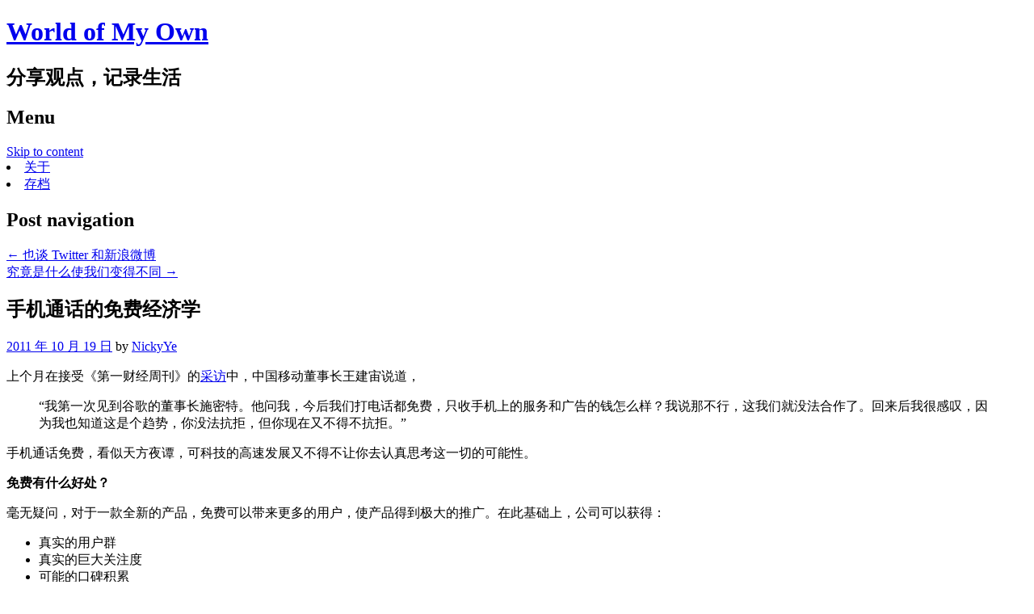

--- FILE ---
content_type: text/html; charset=UTF-8
request_url: https://niye.name/archives/1155
body_size: 16626
content:
<!DOCTYPE html>
<html lang="zh-CN">
<head>
<meta charset="UTF-8" />
<meta name="viewport" content="width=device-width" />
<title>手机通话的免费经济学 &#8211; World of My Own</title>
<link rel="profile" href="http://gmpg.org/xfn/11" />
<link rel="pingback" href="https://niye.name/xmlrpc.php" />
<!--[if lt IE 9]>
<script src="https://niye.name/wp-content/themes/WP_Mog-master/js/html5.js" type="text/javascript"></script>
<![endif]-->
<link rel="shortcut icon" href="https://niye.name/wp-content/themes/WP_Mog-master/favicon.ico" />
<meta name='robots' content='max-image-preview:large' />
<link rel='dns-prefetch' href='//fonts.googleapis.com' />
<link rel='dns-prefetch' href='//s.w.org' />
<link rel="alternate" type="application/rss+xml" title="World of My Own &raquo; Feed" href="https://niye.name/feed" />
<link rel="alternate" type="application/rss+xml" title="World of My Own &raquo; 评论Feed" href="https://niye.name/comments/feed" />
<link rel="alternate" type="application/rss+xml" title="World of My Own &raquo; 手机通话的免费经济学评论Feed" href="https://niye.name/archives/1155/feed" />
<script type="text/javascript">
window._wpemojiSettings = {"baseUrl":"https:\/\/s.w.org\/images\/core\/emoji\/14.0.0\/72x72\/","ext":".png","svgUrl":"https:\/\/s.w.org\/images\/core\/emoji\/14.0.0\/svg\/","svgExt":".svg","source":{"concatemoji":"https:\/\/niye.name\/wp-includes\/js\/wp-emoji-release.min.js?ver=6.0.11"}};
/*! This file is auto-generated */
!function(e,a,t){var n,r,o,i=a.createElement("canvas"),p=i.getContext&&i.getContext("2d");function s(e,t){var a=String.fromCharCode,e=(p.clearRect(0,0,i.width,i.height),p.fillText(a.apply(this,e),0,0),i.toDataURL());return p.clearRect(0,0,i.width,i.height),p.fillText(a.apply(this,t),0,0),e===i.toDataURL()}function c(e){var t=a.createElement("script");t.src=e,t.defer=t.type="text/javascript",a.getElementsByTagName("head")[0].appendChild(t)}for(o=Array("flag","emoji"),t.supports={everything:!0,everythingExceptFlag:!0},r=0;r<o.length;r++)t.supports[o[r]]=function(e){if(!p||!p.fillText)return!1;switch(p.textBaseline="top",p.font="600 32px Arial",e){case"flag":return s([127987,65039,8205,9895,65039],[127987,65039,8203,9895,65039])?!1:!s([55356,56826,55356,56819],[55356,56826,8203,55356,56819])&&!s([55356,57332,56128,56423,56128,56418,56128,56421,56128,56430,56128,56423,56128,56447],[55356,57332,8203,56128,56423,8203,56128,56418,8203,56128,56421,8203,56128,56430,8203,56128,56423,8203,56128,56447]);case"emoji":return!s([129777,127995,8205,129778,127999],[129777,127995,8203,129778,127999])}return!1}(o[r]),t.supports.everything=t.supports.everything&&t.supports[o[r]],"flag"!==o[r]&&(t.supports.everythingExceptFlag=t.supports.everythingExceptFlag&&t.supports[o[r]]);t.supports.everythingExceptFlag=t.supports.everythingExceptFlag&&!t.supports.flag,t.DOMReady=!1,t.readyCallback=function(){t.DOMReady=!0},t.supports.everything||(n=function(){t.readyCallback()},a.addEventListener?(a.addEventListener("DOMContentLoaded",n,!1),e.addEventListener("load",n,!1)):(e.attachEvent("onload",n),a.attachEvent("onreadystatechange",function(){"complete"===a.readyState&&t.readyCallback()})),(e=t.source||{}).concatemoji?c(e.concatemoji):e.wpemoji&&e.twemoji&&(c(e.twemoji),c(e.wpemoji)))}(window,document,window._wpemojiSettings);
</script>
<style type="text/css">
img.wp-smiley,
img.emoji {
	display: inline !important;
	border: none !important;
	box-shadow: none !important;
	height: 1em !important;
	width: 1em !important;
	margin: 0 0.07em !important;
	vertical-align: -0.1em !important;
	background: none !important;
	padding: 0 !important;
}
</style>
	<link rel='stylesheet' id='wp-block-library-css'  href='https://niye.name/wp-includes/css/dist/block-library/style.min.css?ver=6.0.11' type='text/css' media='all' />
<style id='global-styles-inline-css' type='text/css'>
body{--wp--preset--color--black: #000000;--wp--preset--color--cyan-bluish-gray: #abb8c3;--wp--preset--color--white: #ffffff;--wp--preset--color--pale-pink: #f78da7;--wp--preset--color--vivid-red: #cf2e2e;--wp--preset--color--luminous-vivid-orange: #ff6900;--wp--preset--color--luminous-vivid-amber: #fcb900;--wp--preset--color--light-green-cyan: #7bdcb5;--wp--preset--color--vivid-green-cyan: #00d084;--wp--preset--color--pale-cyan-blue: #8ed1fc;--wp--preset--color--vivid-cyan-blue: #0693e3;--wp--preset--color--vivid-purple: #9b51e0;--wp--preset--gradient--vivid-cyan-blue-to-vivid-purple: linear-gradient(135deg,rgba(6,147,227,1) 0%,rgb(155,81,224) 100%);--wp--preset--gradient--light-green-cyan-to-vivid-green-cyan: linear-gradient(135deg,rgb(122,220,180) 0%,rgb(0,208,130) 100%);--wp--preset--gradient--luminous-vivid-amber-to-luminous-vivid-orange: linear-gradient(135deg,rgba(252,185,0,1) 0%,rgba(255,105,0,1) 100%);--wp--preset--gradient--luminous-vivid-orange-to-vivid-red: linear-gradient(135deg,rgba(255,105,0,1) 0%,rgb(207,46,46) 100%);--wp--preset--gradient--very-light-gray-to-cyan-bluish-gray: linear-gradient(135deg,rgb(238,238,238) 0%,rgb(169,184,195) 100%);--wp--preset--gradient--cool-to-warm-spectrum: linear-gradient(135deg,rgb(74,234,220) 0%,rgb(151,120,209) 20%,rgb(207,42,186) 40%,rgb(238,44,130) 60%,rgb(251,105,98) 80%,rgb(254,248,76) 100%);--wp--preset--gradient--blush-light-purple: linear-gradient(135deg,rgb(255,206,236) 0%,rgb(152,150,240) 100%);--wp--preset--gradient--blush-bordeaux: linear-gradient(135deg,rgb(254,205,165) 0%,rgb(254,45,45) 50%,rgb(107,0,62) 100%);--wp--preset--gradient--luminous-dusk: linear-gradient(135deg,rgb(255,203,112) 0%,rgb(199,81,192) 50%,rgb(65,88,208) 100%);--wp--preset--gradient--pale-ocean: linear-gradient(135deg,rgb(255,245,203) 0%,rgb(182,227,212) 50%,rgb(51,167,181) 100%);--wp--preset--gradient--electric-grass: linear-gradient(135deg,rgb(202,248,128) 0%,rgb(113,206,126) 100%);--wp--preset--gradient--midnight: linear-gradient(135deg,rgb(2,3,129) 0%,rgb(40,116,252) 100%);--wp--preset--duotone--dark-grayscale: url('#wp-duotone-dark-grayscale');--wp--preset--duotone--grayscale: url('#wp-duotone-grayscale');--wp--preset--duotone--purple-yellow: url('#wp-duotone-purple-yellow');--wp--preset--duotone--blue-red: url('#wp-duotone-blue-red');--wp--preset--duotone--midnight: url('#wp-duotone-midnight');--wp--preset--duotone--magenta-yellow: url('#wp-duotone-magenta-yellow');--wp--preset--duotone--purple-green: url('#wp-duotone-purple-green');--wp--preset--duotone--blue-orange: url('#wp-duotone-blue-orange');--wp--preset--font-size--small: 13px;--wp--preset--font-size--medium: 20px;--wp--preset--font-size--large: 36px;--wp--preset--font-size--x-large: 42px;}.has-black-color{color: var(--wp--preset--color--black) !important;}.has-cyan-bluish-gray-color{color: var(--wp--preset--color--cyan-bluish-gray) !important;}.has-white-color{color: var(--wp--preset--color--white) !important;}.has-pale-pink-color{color: var(--wp--preset--color--pale-pink) !important;}.has-vivid-red-color{color: var(--wp--preset--color--vivid-red) !important;}.has-luminous-vivid-orange-color{color: var(--wp--preset--color--luminous-vivid-orange) !important;}.has-luminous-vivid-amber-color{color: var(--wp--preset--color--luminous-vivid-amber) !important;}.has-light-green-cyan-color{color: var(--wp--preset--color--light-green-cyan) !important;}.has-vivid-green-cyan-color{color: var(--wp--preset--color--vivid-green-cyan) !important;}.has-pale-cyan-blue-color{color: var(--wp--preset--color--pale-cyan-blue) !important;}.has-vivid-cyan-blue-color{color: var(--wp--preset--color--vivid-cyan-blue) !important;}.has-vivid-purple-color{color: var(--wp--preset--color--vivid-purple) !important;}.has-black-background-color{background-color: var(--wp--preset--color--black) !important;}.has-cyan-bluish-gray-background-color{background-color: var(--wp--preset--color--cyan-bluish-gray) !important;}.has-white-background-color{background-color: var(--wp--preset--color--white) !important;}.has-pale-pink-background-color{background-color: var(--wp--preset--color--pale-pink) !important;}.has-vivid-red-background-color{background-color: var(--wp--preset--color--vivid-red) !important;}.has-luminous-vivid-orange-background-color{background-color: var(--wp--preset--color--luminous-vivid-orange) !important;}.has-luminous-vivid-amber-background-color{background-color: var(--wp--preset--color--luminous-vivid-amber) !important;}.has-light-green-cyan-background-color{background-color: var(--wp--preset--color--light-green-cyan) !important;}.has-vivid-green-cyan-background-color{background-color: var(--wp--preset--color--vivid-green-cyan) !important;}.has-pale-cyan-blue-background-color{background-color: var(--wp--preset--color--pale-cyan-blue) !important;}.has-vivid-cyan-blue-background-color{background-color: var(--wp--preset--color--vivid-cyan-blue) !important;}.has-vivid-purple-background-color{background-color: var(--wp--preset--color--vivid-purple) !important;}.has-black-border-color{border-color: var(--wp--preset--color--black) !important;}.has-cyan-bluish-gray-border-color{border-color: var(--wp--preset--color--cyan-bluish-gray) !important;}.has-white-border-color{border-color: var(--wp--preset--color--white) !important;}.has-pale-pink-border-color{border-color: var(--wp--preset--color--pale-pink) !important;}.has-vivid-red-border-color{border-color: var(--wp--preset--color--vivid-red) !important;}.has-luminous-vivid-orange-border-color{border-color: var(--wp--preset--color--luminous-vivid-orange) !important;}.has-luminous-vivid-amber-border-color{border-color: var(--wp--preset--color--luminous-vivid-amber) !important;}.has-light-green-cyan-border-color{border-color: var(--wp--preset--color--light-green-cyan) !important;}.has-vivid-green-cyan-border-color{border-color: var(--wp--preset--color--vivid-green-cyan) !important;}.has-pale-cyan-blue-border-color{border-color: var(--wp--preset--color--pale-cyan-blue) !important;}.has-vivid-cyan-blue-border-color{border-color: var(--wp--preset--color--vivid-cyan-blue) !important;}.has-vivid-purple-border-color{border-color: var(--wp--preset--color--vivid-purple) !important;}.has-vivid-cyan-blue-to-vivid-purple-gradient-background{background: var(--wp--preset--gradient--vivid-cyan-blue-to-vivid-purple) !important;}.has-light-green-cyan-to-vivid-green-cyan-gradient-background{background: var(--wp--preset--gradient--light-green-cyan-to-vivid-green-cyan) !important;}.has-luminous-vivid-amber-to-luminous-vivid-orange-gradient-background{background: var(--wp--preset--gradient--luminous-vivid-amber-to-luminous-vivid-orange) !important;}.has-luminous-vivid-orange-to-vivid-red-gradient-background{background: var(--wp--preset--gradient--luminous-vivid-orange-to-vivid-red) !important;}.has-very-light-gray-to-cyan-bluish-gray-gradient-background{background: var(--wp--preset--gradient--very-light-gray-to-cyan-bluish-gray) !important;}.has-cool-to-warm-spectrum-gradient-background{background: var(--wp--preset--gradient--cool-to-warm-spectrum) !important;}.has-blush-light-purple-gradient-background{background: var(--wp--preset--gradient--blush-light-purple) !important;}.has-blush-bordeaux-gradient-background{background: var(--wp--preset--gradient--blush-bordeaux) !important;}.has-luminous-dusk-gradient-background{background: var(--wp--preset--gradient--luminous-dusk) !important;}.has-pale-ocean-gradient-background{background: var(--wp--preset--gradient--pale-ocean) !important;}.has-electric-grass-gradient-background{background: var(--wp--preset--gradient--electric-grass) !important;}.has-midnight-gradient-background{background: var(--wp--preset--gradient--midnight) !important;}.has-small-font-size{font-size: var(--wp--preset--font-size--small) !important;}.has-medium-font-size{font-size: var(--wp--preset--font-size--medium) !important;}.has-large-font-size{font-size: var(--wp--preset--font-size--large) !important;}.has-x-large-font-size{font-size: var(--wp--preset--font-size--x-large) !important;}
</style>
<link rel='stylesheet' id='wp-pagenavi-css'  href='https://niye.name/wp-content/plugins/wp-pagenavi/pagenavi-css.css?ver=2.70' type='text/css' media='all' />


<link rel='stylesheet' id='style-css'  href='https://niye.name/wp-content/themes/WP_Mog-master/style.css?ver=6.0.11' type='text/css' media='all' />
<link rel='stylesheet' id='mog-main-css'  href='https://niye.name/wp-content/themes/WP_Mog-master/mog-main.css?ver=6.0.11' type='text/css' media='all' />
<script type='text/javascript' src='https://niye.name/wp-includes/js/jquery/jquery.min.js?ver=3.6.0' id='jquery-core-js'></script>
<script type='text/javascript' src='https://niye.name/wp-includes/js/jquery/jquery-migrate.min.js?ver=3.3.2' id='jquery-migrate-js'></script>
<script type='text/javascript' id='ie6w_head_top-js-extra'>
/* <![CDATA[ */
var ie6w = {"url":"http:\/\/niye.name\/wp-content\/plugins\/shockingly-big-ie6-warning","test":"false","jstest":"false","t1":"<B><font size=2>\u63d0\u9192<\/font><\/B>","t2":"\u60a8\u6b63\u5728\u4f7f\u7528 IE 6 \u6d4f\u89c8\u672c\u7ad9\uff0c\u8bf7\u5c3d\u5feb\u5347\u7ea7\u60a8\u7684\u6d4f\u89c8\u5668\uff0c\u4ee5\u83b7\u5f97\u7406\u60f3\u7684\u89c6\u89c9\u4f53\u9a8c\u3002","firefox":"true","opera":"false","chrome":"true","safari":"true","ie":"true","firefoxu":"http:\/\/www.mozilla.com\/en-US\/firefox\/new\/","operau":"http:\/\/www.opera.com\/","chromeu":"http:\/\/www.google.com\/chrome\/","safariu":"http:\/\/www.apple.com\/safari\/","ieu":"http:\/\/www.microsoft.com\/windows\/ie\/"};
/* ]]> */
</script>
<script type='text/javascript' src='http://niye.name/wp-content/plugins/shockingly-big-ie6-warning/js/ie6w_top.js?ver=6.0.11' id='ie6w_head_top-js'></script>
<link rel="https://api.w.org/" href="https://niye.name/wp-json/" /><link rel="alternate" type="application/json" href="https://niye.name/wp-json/wp/v2/posts/1155" /><link rel="EditURI" type="application/rsd+xml" title="RSD" href="https://niye.name/xmlrpc.php?rsd" />
<link rel="wlwmanifest" type="application/wlwmanifest+xml" href="https://niye.name/wp-includes/wlwmanifest.xml" /> 
<link rel="canonical" href="https://niye.name/archives/1155" />
<link rel='shortlink' href='https://niye.name/?p=1155' />

<link rel="stylesheet" href="https://niye.name/wp-content/plugins/auto-highslide/highslide/highslide.css" type="text/css" />
<script type="text/javascript" src="https://niye.name/wp-content/plugins/auto-highslide/highslide/highslide-with-html.packed.js"></script>
<script type="text/javascript">
	hs.graphicsDir = "https://niye.name/wp-content/plugins/auto-highslide/highslide/graphics/";
	hs.outlineType = "rounded-white";
	hs.outlineWhileAnimating = true;
	hs.showCredits = false;
</script>
	<style data-context="foundation-flickity-css">/*! Flickity v2.0.2
http://flickity.metafizzy.co
---------------------------------------------- */.flickity-enabled{position:relative}.flickity-enabled:focus{outline:0}.flickity-viewport{overflow:hidden;position:relative;height:100%}.flickity-slider{position:absolute;width:100%;height:100%}.flickity-enabled.is-draggable{-webkit-tap-highlight-color:transparent;tap-highlight-color:transparent;-webkit-user-select:none;-moz-user-select:none;-ms-user-select:none;user-select:none}.flickity-enabled.is-draggable .flickity-viewport{cursor:move;cursor:-webkit-grab;cursor:grab}.flickity-enabled.is-draggable .flickity-viewport.is-pointer-down{cursor:-webkit-grabbing;cursor:grabbing}.flickity-prev-next-button{position:absolute;top:50%;width:44px;height:44px;border:none;border-radius:50%;background:#fff;background:hsla(0,0%,100%,.75);cursor:pointer;-webkit-transform:translateY(-50%);transform:translateY(-50%)}.flickity-prev-next-button:hover{background:#fff}.flickity-prev-next-button:focus{outline:0;box-shadow:0 0 0 5px #09f}.flickity-prev-next-button:active{opacity:.6}.flickity-prev-next-button.previous{left:10px}.flickity-prev-next-button.next{right:10px}.flickity-rtl .flickity-prev-next-button.previous{left:auto;right:10px}.flickity-rtl .flickity-prev-next-button.next{right:auto;left:10px}.flickity-prev-next-button:disabled{opacity:.3;cursor:auto}.flickity-prev-next-button svg{position:absolute;left:20%;top:20%;width:60%;height:60%}.flickity-prev-next-button .arrow{fill:#333}.flickity-page-dots{position:absolute;width:100%;bottom:-25px;padding:0;margin:0;list-style:none;text-align:center;line-height:1}.flickity-rtl .flickity-page-dots{direction:rtl}.flickity-page-dots .dot{display:inline-block;width:10px;height:10px;margin:0 8px;background:#333;border-radius:50%;opacity:.25;cursor:pointer}.flickity-page-dots .dot.is-selected{opacity:1}</style><style data-context="foundation-slideout-css">.slideout-menu{position:fixed;left:0;top:0;bottom:0;right:auto;z-index:0;width:256px;overflow-y:auto;-webkit-overflow-scrolling:touch;display:none}.slideout-menu.pushit-right{left:auto;right:0}.slideout-panel{position:relative;z-index:1;will-change:transform}.slideout-open,.slideout-open .slideout-panel,.slideout-open body{overflow:hidden}.slideout-open .slideout-menu{display:block}.pushit{display:none}</style>
	<!-- Clean Archives Reloaded v3.2.0 | http://www.viper007bond.com/wordpress-plugins/clean-archives-reloaded/ -->
	<style type="text/css">.car-collapse .car-yearmonth { cursor: s-resize; } </style>
	<script type="text/javascript">
		/* <![CDATA[ */
			jQuery(document).ready(function() {
				jQuery('.car-collapse').find('.car-monthlisting').hide();
				jQuery('.car-collapse').find('.car-monthlisting:first').show();
				jQuery('.car-collapse').find('.car-yearmonth').click(function() {
					jQuery(this).next('ul').slideToggle('fast');
				});
				jQuery('.car-collapse').find('.car-toggler').click(function() {
					if ( '全部展开' == jQuery(this).text() ) {
						jQuery(this).parent('.car-container').find('.car-monthlisting').show();
						jQuery(this).text('全部折叠');
					}
					else {
						jQuery(this).parent('.car-container').find('.car-monthlisting').hide();
						jQuery(this).text('全部展开');
					}
					return false;
				});
			});
		/* ]]> */
	</script>

<style>.ios7.web-app-mode.has-fixed header{ background-color: rgba(3,122,221,.88);}</style><!-- wp thread comment 1.4.9.4.002 -->
<style type="text/css" media="screen">
.editComment, .editableComment, .textComment{
	display: inline;
}
.comment-childs{
	border: 1px solid #999;
	margin: 5px 2px 2px 4px;
	padding: 4px 2px 2px 4px;
	background-color: white;
}
.chalt{
	background-color: #E2E2E2;
}
#newcomment{
	border:1px dashed #777;width:90%;
}
#newcommentsubmit{
	color:red;
}
.adminreplycomment{
	border:1px dashed #777;
	width:99%;
	margin:4px;
	padding:4px;
}
.mvccls{
	color: #999;
}
			
</style>
</head>

<body class="post-template-default single single-post postid-1155 single-format-standard">
<div id="page" class="hfeed site">
		<header id="masthead" class="site-header" role="banner">
		<hgroup>
			<h1 class="site-title">
				<a href="https://niye.name/" title="World of My Own" rel="home">
										<div class="header-title">World of My Own</div>
				</a>
			</h1>
			<h2 class="site-description">分享观点，记录生活</h2>
		</hgroup>

		<nav role="navigation" class="site-navigation main-navigation">
			<h1 class="assistive-text">Menu</h1>
			<div class="assistive-text skip-link"><a href="#content" title="Skip to content">Skip to content</a></div>

			<div class="menu"><li class="page_item page-item-2"><a href="https://niye.name/about">关于</a></li>
<li class="page_item page-item-930"><a href="https://niye.name/archives">存档</a></li>
</div>
		</nav><!-- .site-navigation .main-navigation -->
	</header><!-- #masthead .site-header -->

	<div id="main" class="site-main">
		<div id="primary" class="content-area">
			<div id="content" class="site-content" role="main">

			
					<nav role="navigation" id="nav-above" class="site-navigation post-navigation">
		<h1 class="assistive-text">Post navigation</h1>

	
		<div class="nav-previous"><a href="https://niye.name/archives/1157" rel="prev"><span class="meta-nav">&larr;</span> 也谈 Twitter 和新浪微博</a></div>		<div class="nav-next"><a href="https://niye.name/archives/1160" rel="next">究竟是什么使我们变得不同 <span class="meta-nav">&rarr;</span></a></div>
	
	</nav><!-- #nav-above -->
	
				
<article id="post-1155" class="post-1155 post type-post status-publish format-standard hentry category-it tag-google tag-967 tag-890 tag-965 tag-964 tag-434">
	<header class="entry-header">
		<h1 class="entry-title">手机通话的免费经济学</h1>

		<div class="entry-meta">
			<a href="https://niye.name/archives/1155" title="22:53" rel="bookmark"><time class="entry-date" datetime="2011-10-19T22:53:34+08:00">2011 年 10 月 19 日</time></a><span class="byline"> by <span class="author vcard"><a class="url fn n" href="https://niye.name/archives/author/admin" title="View all posts by NickyYe" rel="author">NickyYe</a></span></span>		</div><!-- .entry-meta -->
	</header><!-- .entry-header -->

	<div class="entry-content">
		<p>上个月在接受《第一财经周刊》的<a href="http://tech.sina.com.cn/t/2011-09-26/16056112882.shtml" target="_blank">采访</a>中，中国移动董事长王建宙说道，</p>
<blockquote><p>“我第一次见到谷歌的董事长施密特。他问我，今后我们打电话都免费，只收手机上的服务和广告的钱怎么样？我说那不行，这我们就没法合作了。回来后我很感叹，因为我也知道这是个趋势，你没法抗拒，但你现在又不得不抗拒。”</p></blockquote>
<p>手机通话免费，看似天方夜谭，可科技的高速发展又不得不让你去认真思考这一切的可能性。</p>
<p><strong>免费有什么好处？</strong></p>
<p>毫无疑问，对于一款全新的产品，免费可以带来更多的用户，使产品得到极大的推广。在此基础上，公司可以获得：</p>
<ul>
<li>真实的用户群</li>
<li>真实的巨大关注度</li>
<li>可能的口碑积累</li>
<li>可能的巨大收益</li>
<li>规模效应带来的成本降低</li>
</ul>
<p><strong>免费的理论背景</strong></p>
<p>微观经济学的基本原理告诉我们，无论在任何情况下，利润最大的时候，边际收益等于边际成本。在一个完全竞争的市场中，价格是市场给定的，单个生产者产量的变化无法影响市场的定价，厂商是价格的承担者。这时，边际收益等于价格，所以厂商必须不断调整产量使得自己的边际成本等于市场价格，以实现最大利润。正的利润将导致其他行业的投资者进入，从而使得市场上产量增加而价格下降，最终价格将等于长期平均成本。当长期平均成本和价格相等时，利润为零。这里的利润指的是经济利润，而并非会计利润。因为在经济利润中，是存在机会成本的。所以利润为零并非说明厂商的经营不好，相反它只表明厂商行业的竞争是存在的，投资者获得了合理的收益。</p>
<p><a href="https://blufiles.storage.live.com/y1pr7cz5QH_4Tv2ofmLY-DUHtuVUuFmtdrpOhrkBYDD2OsZ_z6dtcMz81I_EcFySto8JIJKs9zBRBg/2.PNG" class="highslide-image" onclick="return hs.expand(this);" target="_blank"><img src="https://blufiles.storage.live.com/y1pr7cz5QH_4Tv2ofmLY-DUHtuVUuFmtdrpOhrkBYDD2OsZ_z6dtcMz81I_EcFySto8JIJKs9zBRBg/2.PNG" alt="完全竞争市场" width="640" /></a><br />
对于不完全竞争的市场，不同的厂商可以针对产品制定不同的价格。这时，垄断者的产量-价格曲线就是市场需求曲线。垄断者可以同样根据边际收益等于边际成本的原则确定自己在最大利润时候的产量，然后再根据自己的产量-价格曲线确定产品的价格，而非边际成本。</p>
<p><a href="https://blufiles.storage.live.com/y1pr7cz5QH_4TulOtTQlVM9CNJVLr383gfTsXPojL5zz2og44fqaxhwKZaQ07CMQ2pehjP6sqVoX0g/3.PNG" class="highslide-image" onclick="return hs.expand(this);" target="_blank"><img src="https://blufiles.storage.live.com/y1pr7cz5QH_4TulOtTQlVM9CNJVLr383gfTsXPojL5zz2og44fqaxhwKZaQ07CMQ2pehjP6sqVoX0g/3.PNG" alt="不完全竞争市场" width="640/" /></a></p>
<p>理论上，我们知道厂商应该通过边际收益等于边际成本来选择产量和价格。但现实环境中，通常平均收益和边际收益较为难以确定，边际成本则比较容易测算。通过推导，我们同样可以得出下面的公式（《<a href="http://book.douban.com/subject/1086275/" target="_blank">微观经济学</a>》P289）：</p>
<p><img src="https://blufiles.storage.live.com/y1pAdbIyfrFlMQxVs2xYMhdsA9jgIzoQPIBSsdqs8iVLSZFo-ubERWtZ3xsdKr6XpV_CdjR7ewEmxg/4.PNG?psid=1" alt="" /></p>
<p>其中，P 为价格，MC 为边际成本， Ed为厂商的需求弹性，即需求随着价格变化的幅度。我们可以看到，在一个垄断市场中，厂商的价格都是大于边际成本的，并以此获利。另外一方面，厂商的需求弹性越大，价格与边际成本越接近，这样的市场也就和完全竞争的市场越接近。</p>
<p>比如，24小时便利店的价格通常比一般的超市要高，这是因为这种便利店的需求弹性较小，客户对价格不敏感，也就是说它是垄断的。但垄断并不等于利润高，因为它的成本不一定低。</p>
<p><strong>手机通话能免费吗？</strong></p>
<p>根据上面的理论，我们可以比较清楚的看到互联网产品比较容易免费，而目前手机通话、宽带等服务不容易免费的原因。</p>
<p>首先，互联网更接近完全竞争市场，它几乎完全具备后者的四个特点：价格承担者、产品同质、资源的完全流动性和完全的信息。所以厂商不得不把价格定在边际成本上，而互联网产品的边际成本几乎为零。相对而言，手机通话的服务更类似于寡头垄断的市场，垄断者拥有较大的定价权。</p>
<p>其次，即便互联网产品不是完全意义上理想的完全竞争市场，每个厂商的需求弹性也很高，价格的变动对需求的影响非常明显。这就是为什么完全收费的邮箱、聊天工具这样的产品在互联网里很难存在下去，最多只能对用户进行细分，对高端使用者收费。</p>
<p>然而，手机通话业务的需求弹性相当小，用户的需求并不会因为价格的转变而发生显著的变化，所以垄断的寡头有充分的定价权。换句话说，免费并不能给他们带来更多的用户，考虑到并不完全为零的成本，利润也不会显著增加。</p>
<p><strong>那么，为什么免费还是趋势？</strong></p>
<p>根据爱立信发布于 Akamai 的 <a href="http://www.akamai.com/stateoftheinternet/" target="_blank"><em>The State of the Internet</em></a> 报告，从去年到今年的第二季度，移动数据流量有了一倍的增长，超过了语音流量的两倍。同时他们<a href="http://tech.qq.com/a/20100901/000507.htm" target="_blank">预测</a>，2015年移动数据和语音流量的比例将达到30:1。</p>
<p><a href="https://blufiles.storage.live.com/y1pAmVhEqfDf4U0icNsBdIEVf_ALy6XQX5niuOU5MLFoBNUILj7eQG_pDmlFTtEb4OCIOPuATzg6oU/5.PNG" class="highslide-image" onclick="return hs.expand(this);" target="_blank"><img src="https://blufiles.storage.live.com/y1pAmVhEqfDf4U0icNsBdIEVf_ALy6XQX5niuOU5MLFoBNUILj7eQG_pDmlFTtEb4OCIOPuATzg6oU/5.PNG" alt="" width="640/" /></a></p>
<p>中国移动<a href="http://www.chinamobileltd.com/images/pdf/2011/ir/ir_2011_c.pdf" target="_blank">2011年中期报告</a>显示，截止今年上半年，通话费及月租费收入占营运收入的62.93%，增值业务收入占32.17%，这一数据同<a href="http://www.chinamobileltd.com/op.php?menu=4" target="_blank">去年全年</a>基本持平。同时，2010年全年报告显示，与2009年相比，增值业务和其中数据流量的收入分别增长15.2%和49.4%。</p>
<p>几乎在本文开始提到的采访的同时，9月16日在出席“2011大连夏季达沃斯论坛”时，中国移动董事长王建宙<a href="http://www.cnbeta.com/articles/155243.htm" target="_blank">表示</a>，语音收入已增长有限，数据流量业务在未来非常重要。</p>
<p>在互联网数据和增值业务迅速发展的趋势下，用户使用移动设备进行浏览和娱乐的需求将大大增加，这将逐渐成为运营商新的竞争点，运营商 不得不投入更多的资源提供更好的网络服务，而作为商品的移动语音服务将变得不再重要。用户对语音服务需求的大大降低使其弹性系数逐渐变大，从而使得价格趋 近于边际成本成为可能。</p>
<p>这一切不禁让人想到21世纪初的电信巨头 AT&amp;T，面对移动通信和互联网数据业务的双重冲击，昔日的巨无霸未能完成自我的革新，最终葬送在互联网的浪潮中。所以，移动运营商在期待移动数据带来创收机会的同时，也必须准备应对这些机会所带来的许多挑战，同时继续为用户提供更高效的语音服务。</p>
<p><strong>从哪里获利？</strong></p>
<p>作为一种营销手段，免费早已存在多年；然而成为一种商业模式，却是在互联网中才得到了真正的确立。免费可能带来更多的用户、关注度和声誉，然而如何从他们身上获利却是另外一回事。</p>
<p><em>Chris Anderson</em> 在《免费》一书的最后总结道，免费的商业模式通常有直接交叉补贴、三方市场、免费加收费等几种。回到本文开头施密特所说的“只收手机上的服务和广告的钱”，用免费的语音服务将用户吸引过来，再通过数据等增值服务获利，这是直接交叉补贴模式。借助巨大的用户群，从广告商获得收入，这是三方市场模式。对高端语音用户收费，则是免费加收费模式。</p>
<p>注：文中图8.3、10.2和公式均来自于 <em>R.S.Pindyck，D.L.Rubinfeld</em>，张军（译），2000，《微观经济学》，中国人民大学出版社</p>
			</div><!-- .entry-content -->

	<footer class="entry-meta">
		This entry was posted in <a href="https://niye.name/archives/category/it" rel="category tag">IT</a> and tagged <a href="https://niye.name/archives/tag/google" rel="tag">google</a>, <a href="https://niye.name/archives/tag/%e4%b8%ad%e5%9b%bd%e7%a7%bb%e5%8a%a8" rel="tag">中国移动</a>, <a href="https://niye.name/archives/tag/%e4%ba%92%e8%81%94%e7%bd%91" rel="tag">互联网</a>, <a href="https://niye.name/archives/tag/%e5%85%8d%e8%b4%b9" rel="tag">免费</a>, <a href="https://niye.name/archives/tag/%e5%95%86%e4%b8%9a%e6%a8%a1%e5%bc%8f" rel="tag">商业模式</a>, <a href="https://niye.name/archives/tag/%e6%89%8b%e6%9c%ba" rel="tag">手机</a>. Bookmark the <a href="https://niye.name/archives/1155" title="Permalink to 手机通话的免费经济学" rel="bookmark">permalink</a>.
			</footer><!-- .entry-meta -->
</article><!-- #post-1155 -->

					<nav role="navigation" id="nav-below" class="site-navigation post-navigation">
		<h1 class="assistive-text">Post navigation</h1>

	
		<div class="nav-previous"><a href="https://niye.name/archives/1157" rel="prev"><span class="meta-nav">&larr;</span> 也谈 Twitter 和新浪微博</a></div>		<div class="nav-next"><a href="https://niye.name/archives/1160" rel="next">究竟是什么使我们变得不同 <span class="meta-nav">&rarr;</span></a></div>
	
	</nav><!-- #nav-below -->
	
				

	<div id="comments" class="comments-area">

	
			<h2 class="comments-title">
			19 thoughts on &ldquo;<span>手机通话的免费经济学</span>&rdquo;		</h2>

		
		<ol class="commentlist">
				<li class="comment even thread-even depth-1" id="li-comment-4209">
		<article id="comment-4209" class="comment">
			<footer>
				<div class="comment-author vcard">
					<img alt='' src='https://sdn.geekzu.org/avatar/2f9ac2c8812f4f615e805115810816f4?s=40&#038;d=wavatar&#038;r=x' srcset='https://sdn.geekzu.org/avatar/2f9ac2c8812f4f615e805115810816f4?s=80&#038;d=wavatar&#038;r=x 2x' class='avatar avatar-40 photo' height='40' width='40' loading='lazy'/>					<cite class="fn"><a href='http://blog.orzwow.com' rel='external nofollow ugc' class='url'>Orz</a></cite> <span class="says">says:</span>				</div><!-- .comment-author .vcard -->
				
				<div class="comment-meta commentmetadata">
					<a href="https://niye.name/archives/1155#comment-4209"><time datetime="2011-10-20T10:21:58+08:00">
					2011 年 10 月 20 日 at 10:21					</time></a>
									</div><!-- .comment-meta .commentmetadata -->

				<div style="clear:both;"></div>
			</footer>

			<div class="comment-content"><p>这个写的技术性太强了吧？</p>
<p class="thdrpy"><a href="javascript:void(0)" onclick="movecfm(event,4209,1,'Orz');">[回复]</a></p></div>

			<div class="reply">
							</div><!-- .reply -->
		</article><!-- #comment-## -->

	</li><!-- #comment-## -->
	<li class="post pingback">
		<p>Pingback: <a href='http://www.canfree.com/%e4%bb%8e%e6%89%8b%e6%9c%ba%e9%80%9a%e8%af%9d%e7%9a%84%e5%85%8d%e8%b4%b9%e8%b0%88%e5%bc%80%e5%8e%bb.htm' rel='external nofollow ugc' class='url'>从手机通话的免费谈开去 &laquo; 博优谷</a></p>
	</li><!-- #comment-## -->
	<li class="comment odd alt thread-odd thread-alt depth-1" id="li-comment-4212">
		<article id="comment-4212" class="comment">
			<footer>
				<div class="comment-author vcard">
					<img alt='' src='https://sdn.geekzu.org/avatar/e5bcb3689866fd378e417773f45a12d4?s=40&#038;d=wavatar&#038;r=x' srcset='https://sdn.geekzu.org/avatar/e5bcb3689866fd378e417773f45a12d4?s=80&#038;d=wavatar&#038;r=x 2x' class='avatar avatar-40 photo' height='40' width='40' loading='lazy'/>					<cite class="fn"><a href='http://vanidea.com/blog' rel='external nofollow ugc' class='url'>三宝</a></cite> <span class="says">says:</span>				</div><!-- .comment-author .vcard -->
				
				<div class="comment-meta commentmetadata">
					<a href="https://niye.name/archives/1155#comment-4212"><time datetime="2011-10-21T00:35:50+08:00">
					2011 年 10 月 21 日 at 00:35					</time></a>
									</div><!-- .comment-meta .commentmetadata -->

				<div style="clear:both;"></div>
			</footer>

			<div class="comment-content"><p>简单的说来，互联网是充分竞争的，可以免费模式，当手机成为互联网的一员时，手机的免费也就开始了。</p>
<p class="thdrpy"><a href="javascript:void(0)" onclick="movecfm(event,4212,1,'三宝');">[回复]</a></p></div>

			<div class="reply">
							</div><!-- .reply -->
		</article><!-- #comment-## -->

	</li><!-- #comment-## -->
	<li class="post pingback">
		<p>Pingback: <a href='http://www.yolao.com/4416.html' rel='external nofollow ugc' class='url'>从手机通话的免费谈开去 | 优酪网</a></p>
	</li><!-- #comment-## -->
	<li class="post pingback">
		<p>Pingback: <a href='http://ib58.com/archives/375' rel='external nofollow ugc' class='url'>从手机通话的免费谈开去 | 互联网与电子商务研究</a></p>
	</li><!-- #comment-## -->
	<li class="comment even thread-even depth-1" id="li-comment-4216">
		<article id="comment-4216" class="comment">
			<footer>
				<div class="comment-author vcard">
					<img alt='' src='https://sdn.geekzu.org/avatar/a4368b0f22f9820265d7d2431addc8da?s=40&#038;d=wavatar&#038;r=x' srcset='https://sdn.geekzu.org/avatar/a4368b0f22f9820265d7d2431addc8da?s=80&#038;d=wavatar&#038;r=x 2x' class='avatar avatar-40 photo' height='40' width='40' loading='lazy'/>					<cite class="fn"><a href='http://tumutanzi.com/archives' rel='external nofollow ugc' class='url'>土木坛子</a></cite> <span class="says">says:</span>				</div><!-- .comment-author .vcard -->
				
				<div class="comment-meta commentmetadata">
					<a href="https://niye.name/archives/1155#comment-4216"><time datetime="2011-10-21T02:40:40+08:00">
					2011 年 10 月 21 日 at 02:40					</time></a>
									</div><!-- .comment-meta .commentmetadata -->

				<div style="clear:both;"></div>
			</footer>

			<div class="comment-content"><p>都免费了，可能短期内的资源不够用，明显的就是过年的时候电话总是打不出去。</p>
<p class="thdrpy"><a href="javascript:void(0)" onclick="movecfm(event,4216,1,'土木坛子');">[回复]</a></p></div>

			<div class="reply">
							</div><!-- .reply -->
		</article><!-- #comment-## -->

	</li><!-- #comment-## -->
	<li class="post pingback">
		<p>Pingback: <a href='http://www.appgoogles.com/archives/12913' rel='external nofollow ugc' class='url'>从手机通话的免费谈开去 App-Goog-les</a></p>
	</li><!-- #comment-## -->
	<li class="post pingback">
		<p>Pingback: <a href='http://www.iitime.com/i/1059' rel='external nofollow ugc' class='url'>从手机通话的免费谈开去 | 艾艾时代</a></p>
	</li><!-- #comment-## -->
	<li class="comment odd alt thread-odd thread-alt depth-1" id="li-comment-4219">
		<article id="comment-4219" class="comment">
			<footer>
				<div class="comment-author vcard">
					<img alt='' src='https://sdn.geekzu.org/avatar/e90d28227f224a7ac54f33dffb52d799?s=40&#038;d=wavatar&#038;r=x' srcset='https://sdn.geekzu.org/avatar/e90d28227f224a7ac54f33dffb52d799?s=80&#038;d=wavatar&#038;r=x 2x' class='avatar avatar-40 photo' height='40' width='40' loading='lazy'/>					<cite class="fn"><a href='http://www.chenguangblog.com' rel='external nofollow ugc' class='url'>晨光</a></cite> <span class="says">says:</span>				</div><!-- .comment-author .vcard -->
				
				<div class="comment-meta commentmetadata">
					<a href="https://niye.name/archives/1155#comment-4219"><time datetime="2011-10-21T20:05:30+08:00">
					2011 年 10 月 21 日 at 20:05					</time></a>
									</div><!-- .comment-meta .commentmetadata -->

				<div style="clear:both;"></div>
			</footer>

			<div class="comment-content"><p>希望以后打电话不用钱吧！</p>
<p class="thdrpy"><a href="javascript:void(0)" onclick="movecfm(event,4219,1,'晨光');">[回复]</a></p></div>

			<div class="reply">
							</div><!-- .reply -->
		</article><!-- #comment-## -->

	</li><!-- #comment-## -->
	<li class="post pingback">
		<p>Pingback: <a href='http://www.appgoogles.com/archives/12923' rel='external nofollow ugc' class='url'>从手机通话的免费谈开去 App-Goog-les</a></p>
	</li><!-- #comment-## -->
	<li class="post pingback">
		<p>Pingback: <a href='http://yanwo.tk/?p=282' rel='external nofollow ugc' class='url'>年夜手机通话的免费谈开去 | 燕窝,Nests!</a></p>
	</li><!-- #comment-## -->
	<li class="comment even thread-even depth-1" id="li-comment-4230">
		<article id="comment-4230" class="comment">
			<footer>
				<div class="comment-author vcard">
					<img alt='' src='https://sdn.geekzu.org/avatar/f2a372d919e114a7f766cd1bf17e8101?s=40&#038;d=wavatar&#038;r=x' srcset='https://sdn.geekzu.org/avatar/f2a372d919e114a7f766cd1bf17e8101?s=80&#038;d=wavatar&#038;r=x 2x' class='avatar avatar-40 photo' height='40' width='40' loading='lazy'/>					<cite class="fn">ephe</cite> <span class="says">says:</span>				</div><!-- .comment-author .vcard -->
				
				<div class="comment-meta commentmetadata">
					<a href="https://niye.name/archives/1155#comment-4230"><time datetime="2011-10-31T15:33:52+08:00">
					2011 年 10 月 31 日 at 15:33					</time></a>
									</div><!-- .comment-meta .commentmetadata -->

				<div style="clear:both;"></div>
			</footer>

			<div class="comment-content"><p>平狄克微观哈哈哈 这本书实在是太厚了</p>
<p class="thdrpy"><a href="javascript:void(0)" onclick="movecfm(event,4230,1,'ephe');">[回复]</a></p><div class="comment-childs chalt" id="comment-4231"><p><cite><a href='http://niye.name/' rel='external nofollow ugc' class='url'>NickyYe</a></cite> 于 2011 年 10 月 31 日 20:50 回复：<span style="float:right;"><img alt='' src='https://sdn.geekzu.org/avatar/2a1ddd1a394b5ccbe41cae18156953f1?s=38&#038;d=http%3A%2F%2Fniye.name%2Fwp-content%2Fuploads%2Fmisc%2Fno_avatar.gif&#038;r=x' srcset='https://sdn.geekzu.org/avatar/2a1ddd1a394b5ccbe41cae18156953f1?s=76&#038;d=http%3A%2F%2Fniye.name%2Fwp-content%2Fuploads%2Fmisc%2Fno_avatar.gif&#038;r=x 2x' class='avatar avatar-38 photo' height='38' width='38' loading='lazy'/></span></p><p>我只看了电子版的一些章节。<br />
你消失很久了哎，最近怎么样？</p>
<p class="thdrpy"><a href="javascript:void(0)" onclick="movecfm(event,4231,2,'NickyYe');">[回复]</a></p></div></div>

			<div class="reply">
							</div><!-- .reply -->
		</article><!-- #comment-## -->

	</li><!-- #comment-## -->
	<li class="post pingback">
		<p>Pingback: <a href='http://blog.game2.tw/?p=419' rel='external nofollow ugc' class='url'>從手機通話的免費談開去 - Game2 網誌</a></p>
	</li><!-- #comment-## -->
	<li class="post pingback">
		<p>Pingback: <a href='http://www.lxy8.com/index.php/archives/2128．html' rel='external nofollow ugc' class='url'>从手机通话的免费谈开去 | 优明之家</a></p>
	</li><!-- #comment-## -->
	<li class="post pingback">
		<p>Pingback: <a href='http://www.inews8.info/2013/02/06/%e4%bb%8e%e6%89%8b%e6%9c%ba%e9%80%9a%e8%af%9d%e7%9a%84%e5%85%8d%e8%b4%b9%e8%b0%88%e5%bc%80%e5%8e%bb/' rel='external nofollow ugc' class='url'>从手机通话的免费谈开去 &#8211; IT新闻吧</a></p>
	</li><!-- #comment-## -->
	<li class="post pingback">
		<p>Pingback: <a href='http://www.chenzuo.cn/?p=4129' rel='external nofollow ugc' class='url'>从手机通话的免费谈开去-陈佐博客 | 陈佐的博客www.chenzuo.cn陈佐的博客Chen Zuo&#039;s Blog</a></p>
	</li><!-- #comment-## -->
	<li class="post pingback">
		<p>Pingback: <a href='http://www.makaidong.com/15091.html' rel='external nofollow ugc' class='url'>从手机通话的免费谈开去 - 马开东博客</a></p>
	</li><!-- #comment-## -->
	<li class="post pingback">
		<p>Pingback: <a href='http://www.6ss6.com/2030.html' rel='external nofollow ugc' class='url'>从手机通话的免费谈开去 &#8211; 第六空间</a></p>
	</li><!-- #comment-## -->
		</ol><!-- .commentlist -->

		
	
		<div id="commentformid">
		<div id="respond" class="comment-respond">
		<h3 id="reply-title" class="comment-reply-title">发表回复</h3><form action="https://niye.name/wp-comments-post.php" method="post" id="commentform" class="comment-form"><p class="comment-notes"><span id="email-notes">您的电子邮箱地址不会被公开。</span> <span class="required-field-message" aria-hidden="true">必填项已用<span class="required" aria-hidden="true">*</span>标注</span></p><p class="comment-form-comment"><label for="comment">评论 <span class="required" aria-hidden="true">*</span></label> <textarea id="comment" name="comment-d6903f8bcd8d16b24f56" cols="45" rows="8" maxlength="65525" required="required"></textarea><textarea name="comment" rows="1" cols="1" style="display:none"></textarea></p><input type="hidden" name="comment-replaced" value="true" /><p class="comment-form-author"><label for="author">显示名称 <span class="required" aria-hidden="true">*</span></label> <input id="author" name="author" type="text" value="" size="30" maxlength="245" required="required" /></p>
<p class="comment-form-email"><label for="email">电子邮箱地址 <span class="required" aria-hidden="true">*</span></label> <input id="email" name="email" type="text" value="" size="30" maxlength="100" aria-describedby="email-notes" required="required" /></p>
<p class="comment-form-url"><label for="url">网站地址</label> <input id="url" name="url" type="text" value="" size="30" maxlength="200" /></p>
<p class="comment-form-cookies-consent"><input id="wp-comment-cookies-consent" name="wp-comment-cookies-consent" type="checkbox" value="yes" /> <label for="wp-comment-cookies-consent">在此浏览器中保存我的显示名称、邮箱地址和网站地址，以便下次评论时使用。</label></p>
<p class="form-submit"><input name="submit" type="submit" id="submit" class="submit" value="发表评论" /> <input type='hidden' name='comment_post_ID' value='1155' id='comment_post_ID' />
<input type='hidden' name='comment_parent' id='comment_parent' value='0' />
</p><p style="display:none;"><input type="text" name="nxts" value="1768910164" /><input type="text" name="nxts_signed" value="e8b6b58d43a71d1d4463b797e100556fa6b82d79" /><input type="text" name="69cef21d2" value="" /><input type="text" name="072723cf4f0ec" value="40c945219873391a7c37c" /></p><p><input type="hidden" id="comment_reply_ID" name="comment_reply_ID" value="0" /><input type="hidden" id="comment_reply_dp" name="comment_reply_dp" value="0" /></p><div id="cancel_reply" style="display:none;"><a href="javascript:void(0)" onclick="movecfm(null,0,1,null);" style="color:red;">点击取消回复</a></div><p><input type="checkbox" name="comment_mail_notify" id="comment_mail_notify" value="comment_mail_notify" checked="checked" style="width: auto;" /><label for="comment_mail_notify" style="display: inline;">有人回复时邮件通知我</label></p><script type="text/javascript">
/* <![CDATA[ */
var commentformid = "commentformid";
var USERINFO = false;
var atreply = "none";
/* ]]> */
</script>
<script type="text/javascript" src="http://niye.name/wp-content/plugins/wordpress-thread-comment/wp-thread-comment.js.php?jsver=common"></script>
</form>	</div><!-- #respond -->
		</div>
</div><!-- #comments .comments-area -->

			
			</div><!-- #content .site-content -->
		</div><!-- #primary .content-area -->

		<div id="secondary" class="widget-area" role="complementary">
						<aside id="simpletags-3" class="widget widget-simpletags"><h1 class="widget-title">标签</h1>
<!-- Generated by TaxoPress 3.6.3 - https://wordpress.org/plugins/simple-tags/ -->
	<div class="st-tag-cloud">
	<a href="https://niye.name/archives/tag/%e6%a0%a1%e6%8b%9b" id="tag-link-896" class="st-tags t0" title="9 个主题" rel="tag" style="font-size:8pt; color:#cccccc;">校招</a>
<a href="https://niye.name/archives/tag/%e5%86%a0%e5%86%9b" id="tag-link-471" class="st-tags t0" title="9 个主题" rel="tag" style="font-size:8pt; color:#cccccc;">冠军</a>
<a href="https://niye.name/archives/tag/shanghai" id="tag-link-447" class="st-tags t0" title="13 个主题" rel="tag" style="font-size:8pt; color:#cccccc;">Shanghai</a>
<a href="https://niye.name/archives/tag/%e6%b8%b8%e6%88%8f" id="tag-link-563" class="st-tags t2" title="22 个主题" rel="tag" style="font-size:10.8pt; color:#a3a3a3;">游戏</a>
<a href="https://niye.name/archives/tag/wordpress" id="tag-link-593" class="st-tags t0" title="11 个主题" rel="tag" style="font-size:8pt; color:#cccccc;">wordpress</a>
<a href="https://niye.name/archives/tag/%e6%ac%a7%e5%86%a0" id="tag-link-816" class="st-tags t2" title="24 个主题" rel="tag" style="font-size:10.8pt; color:#a3a3a3;">欧冠</a>
<a href="https://niye.name/archives/tag/%e7%94%9f%e6%97%a5" id="tag-link-451" class="st-tags t0" title="9 个主题" rel="tag" style="font-size:8pt; color:#cccccc;">生日</a>
<a href="https://niye.name/archives/tag/%e6%9c%8b%e5%8f%8b" id="tag-link-632" class="st-tags t0" title="12 个主题" rel="tag" style="font-size:8pt; color:#cccccc;">朋友</a>
<a href="https://niye.name/archives/tag/westlife" id="tag-link-568" class="st-tags t0" title="8 个主题" rel="tag" style="font-size:8pt; color:#cccccc;">Westlife</a>
<a href="https://niye.name/archives/tag/%e6%97%85%e6%b8%b8" id="tag-link-524" class="st-tags t1" title="15 个主题" rel="tag" style="font-size:9.4pt; color:#b7b7b7;">旅游</a>
<a href="https://niye.name/archives/tag/%e6%97%a5%e6%9c%ac" id="tag-link-552" class="st-tags t0" title="12 个主题" rel="tag" style="font-size:8pt; color:#cccccc;">日本</a>
<a href="https://niye.name/archives/tag/%e6%b7%98%e5%ae%9d" id="tag-link-906" class="st-tags t0" title="10 个主题" rel="tag" style="font-size:8pt; color:#cccccc;">淘宝</a>
<a href="https://niye.name/archives/tag/%e5%be%b7%e6%af%94" id="tag-link-436" class="st-tags t0" title="13 个主题" rel="tag" style="font-size:8pt; color:#cccccc;">德比</a>
<a href="https://niye.name/archives/tag/%e7%94%9f%e6%b4%bb" id="tag-link-661" class="st-tags t0" title="14 个主题" rel="tag" style="font-size:8pt; color:#cccccc;">生活</a>
<a href="https://niye.name/archives/tag/%e4%b8%96%e7%95%8c%e6%9d%af" id="tag-link-794" class="st-tags t0" title="13 个主题" rel="tag" style="font-size:8pt; color:#cccccc;">世界杯</a>
<a href="https://niye.name/archives/tag/%e4%b8%9c%e5%8d%97%e5%a4%a7%e5%ad%a6" id="tag-link-429" class="st-tags t4" title="37 个主题" rel="tag" style="font-size:13.6pt; color:#7a7a7a;">东南大学</a>
<a href="https://niye.name/archives/tag/%e5%94%b1%e6%ad%8c" id="tag-link-664" class="st-tags t1" title="15 个主题" rel="tag" style="font-size:9.4pt; color:#b7b7b7;">唱歌</a>
<a href="https://niye.name/archives/tag/bibranch" id="tag-link-666" class="st-tags t0" title="13 个主题" rel="tag" style="font-size:8pt; color:#cccccc;">bibranch</a>
<a href="https://niye.name/archives/tag/%e6%bc%94%e5%94%b1%e4%bc%9a" id="tag-link-599" class="st-tags t0" title="9 个主题" rel="tag" style="font-size:8pt; color:#cccccc;">演唱会</a>
<a href="https://niye.name/archives/tag/%e7%85%a7%e7%89%87" id="tag-link-464" class="st-tags t1" title="20 个主题" rel="tag" style="font-size:9.4pt; color:#b7b7b7;">照片</a>
<a href="https://niye.name/archives/tag/%e7%88%b1%e6%83%85" id="tag-link-625" class="st-tags t0" title="13 个主题" rel="tag" style="font-size:8pt; color:#cccccc;">爱情</a>
<a href="https://niye.name/archives/tag/%e6%84%8f%e7%94%b2" id="tag-link-437" class="st-tags t2" title="26 个主题" rel="tag" style="font-size:10.8pt; color:#a3a3a3;">意甲</a>
<a href="https://niye.name/archives/tag/%e5%8d%97%e4%ba%ac" id="tag-link-427" class="st-tags t0" title="14 个主题" rel="tag" style="font-size:8pt; color:#cccccc;">南京</a>
<a href="https://niye.name/archives/tag/%e6%af%95%e4%b8%9a" id="tag-link-587" class="st-tags t0" title="11 个主题" rel="tag" style="font-size:8pt; color:#cccccc;">毕业</a>
<a href="https://niye.name/archives/tag/%e5%ae%9e%e4%b9%a0" id="tag-link-439" class="st-tags t0" title="10 个主题" rel="tag" style="font-size:8pt; color:#cccccc;">实习</a>
<a href="https://niye.name/archives/tag/web" id="tag-link-811" class="st-tags t0" title="10 个主题" rel="tag" style="font-size:8pt; color:#cccccc;">Web</a>
<a href="https://niye.name/archives/tag/%e7%94%b5%e8%84%91" id="tag-link-629" class="st-tags t0" title="8 个主题" rel="tag" style="font-size:8pt; color:#cccccc;">电脑</a>
<a href="https://niye.name/archives/tag/%e6%89%8b%e6%9c%ba" id="tag-link-434" class="st-tags t0" title="10 个主题" rel="tag" style="font-size:8pt; color:#cccccc;">手机</a>
<a href="https://niye.name/archives/tag/programming" id="tag-link-817" class="st-tags t2" title="24 个主题" rel="tag" style="font-size:10.8pt; color:#a3a3a3;">Programming</a>
<a href="https://niye.name/archives/tag/%e6%af%94%e8%b5%9b" id="tag-link-665" class="st-tags t1" title="19 个主题" rel="tag" style="font-size:9.4pt; color:#b7b7b7;">比赛</a>
<a href="https://niye.name/archives/tag/%e4%ba%ba%e7%94%9f" id="tag-link-958" class="st-tags t0" title="10 个主题" rel="tag" style="font-size:8pt; color:#cccccc;">人生</a>
<a href="https://niye.name/archives/tag/%e7%94%b5%e5%bd%b1" id="tag-link-438" class="st-tags t3" title="33 个主题" rel="tag" style="font-size:12.2pt; color:#8e8e8e;">电影</a>
<a href="https://niye.name/archives/tag/blog" id="tag-link-527" class="st-tags t2" title="22 个主题" rel="tag" style="font-size:10.8pt; color:#a3a3a3;">Blog</a>
<a href="https://niye.name/archives/tag/%e5%8d%97%e4%ba%ac%e5%a4%a7%e5%ad%a6" id="tag-link-470" class="st-tags t1" title="16 个主题" rel="tag" style="font-size:9.4pt; color:#b7b7b7;">南京大学</a>
<a href="https://niye.name/archives/tag/%e5%b7%a5%e4%bd%9c" id="tag-link-669" class="st-tags t2" title="25 个主题" rel="tag" style="font-size:10.8pt; color:#a3a3a3;">工作</a>
<a href="https://niye.name/archives/tag/music" id="tag-link-570" class="st-tags t3" title="29 个主题" rel="tag" style="font-size:12.2pt; color:#8e8e8e;">Music</a>
<a href="https://niye.name/archives/tag/%e5%ae%9e%e5%86%b5" id="tag-link-602" class="st-tags t0" title="11 个主题" rel="tag" style="font-size:8pt; color:#cccccc;">实况</a>
<a href="https://niye.name/archives/tag/%e8%8b%8f%e5%b7%9e" id="tag-link-428" class="st-tags t0" title="11 个主题" rel="tag" style="font-size:8pt; color:#cccccc;">苏州</a>
<a href="https://niye.name/archives/tag/%e6%80%9d%e8%80%83" id="tag-link-662" class="st-tags t0" title="12 个主题" rel="tag" style="font-size:8pt; color:#cccccc;">思考</a>
<a href="https://niye.name/archives/tag/%e5%9d%8f" id="tag-link-815" class="st-tags t0" title="9 个主题" rel="tag" style="font-size:8pt; color:#cccccc;">坏</a>
<a href="https://niye.name/archives/tag/%e8%bd%af%e4%bb%b6" id="tag-link-458" class="st-tags t1" title="20 个主题" rel="tag" style="font-size:9.4pt; color:#b7b7b7;">软件</a>
<a href="https://niye.name/archives/tag/%e5%9b%bd%e9%99%85%e7%b1%b3%e5%85%b0" id="tag-link-413" class="st-tags t10" title="74 个主题" rel="tag" style="font-size:22pt; color:#000000;">国际米兰</a>
<a href="https://niye.name/archives/tag/java" id="tag-link-456" class="st-tags t0" title="13 个主题" rel="tag" style="font-size:8pt; color:#cccccc;">Java</a>
<a href="https://niye.name/archives/tag/war3" id="tag-link-688" class="st-tags t0" title="8 个主题" rel="tag" style="font-size:8pt; color:#cccccc;">war3</a>
<a href="https://niye.name/archives/tag/%e8%b6%b3%e7%90%83" id="tag-link-412" class="st-tags t8" title="67 个主题" rel="tag" style="font-size:19.2pt; color:#282828;">足球</a></div>

</aside>
		<aside id="recent-posts-2" class="widget widget_recent_entries">
		<h1 class="widget-title">最新日志</h1>
		<ul>
											<li>
					<a href="https://niye.name/archives/1400">爸爸，求求你了，能不能不去美国啊</a>
									</li>
											<li>
					<a href="https://niye.name/archives/1379">外婆，一路走好</a>
									</li>
											<li>
					<a href="https://niye.name/archives/1308">女排精神与反智主义</a>
									</li>
											<li>
					<a href="https://niye.name/archives/1300">我的第一个父亲节</a>
									</li>
											<li>
					<a href="https://niye.name/archives/1282">再见2015</a>
									</li>
											<li>
					<a href="https://niye.name/archives/1275">行动力</a>
									</li>
											<li>
					<a href="https://niye.name/archives/1266">辞去公职</a>
									</li>
											<li>
					<a href="https://niye.name/archives/1271">成功的真相</a>
									</li>
											<li>
					<a href="https://niye.name/archives/1269">经验与建议</a>
									</li>
											<li>
					<a href="https://niye.name/archives/1262">梦想与勇气</a>
									</li>
					</ul>

		</aside><aside id="recent_comments" class="widget recent_comments_widget"><h1 class="widget-title">最新评论</h1><ul><li><a href="https://niye.name/archives/1152#comment-4962" title="View the entire comment by 互联网产品的一般商业模式 | 六顺网">互联网产品的一般商业模式 | 六顺网</a>: [&#8230;] 　　来源：读者投稿，原文链...</li><li><a href="https://niye.name/archives/1157#comment-4961" title="View the entire comment by 也谈Twitter和新浪微博 | 六顺网">也谈Twitter和新浪微博 | 六顺网</a>: [&#8230;] 　　来源：倪晔投稿，原文链...</li><li><a href="https://niye.name/archives/1225#comment-4960" title="View the entire comment by ww">ww</a>: 请问是SECONDO VERDE (SOLO PUNTI VENDITA)嘛...</li><li><a href="https://niye.name/archives/1155#comment-4959" title="View the entire comment by 从手机通话的免费谈开去 &#8211; 第六空间">从手机通话的免费谈开去 &#8211; 第六空间</a>: [&#8230;] 　　投稿人： NickyYe，原文链...</li><li><a href="https://niye.name/archives/1152#comment-4958" title="View the entire comment by 许天青">许天青</a>: 时隔6年，文中的不少观点仍有不少值...</li><li><a href="https://niye.name/archives/1300#comment-4953" title="View the entire comment by nicole妈">nicole妈</a>: 原来第二次可以说成 不是第一次 新...</li></ul></aside>		</div><!-- #secondary .widget-area -->

	</div><!-- #main .site-main -->

	<footer id="colophon" class="site-footer" role="contentinfo">
		<div class="site-info">
				Copyright &copy; 2005-2026 World of My Own. All rights reserved. | 
			<a href="http://wordpress.org/" title="A Semantic Personal Publishing Platform" rel="generator">running on WordPress</a>
			<span class="sep"> | </span>
			Theme: Mog by <a href="http://hndr.me/" rel="designer">hndr</a>.		</div><!-- .site-info -->
	</footer><!-- #colophon .site-footer -->
</div><!-- #page .hfeed .site -->

<!-- Powered by WPtouch: 4.3.42 --><script type="text/javascript"><!--//--><![CDATA[//><!--
var cf = document.getElementById("commentform");
if(cf){
	var msghtml = "不含中文的评论将不能被提交";
	if(cf.insertAdjacentHTML){
		cf.insertAdjacentHTML("afterEnd", msghtml);
	}else{/* FireFox */
		var range = cf.ownerDocument.createRange();
		range.setStartAfter(cf);
		var frag = range.createContextualFragment(msghtml);
		cf.parentNode.insertBefore(frag, cf.nextSibling);
	}
}
//--><!]]></script><script type="text/javascript" src="http://niye.name/wp-content/plugins/live-gravatar/md5.js"></script>
<script type="text/javascript">
/* <![CDATA[ */
    var gravatar = 'http://1.gravatar.com/avatar/d41d8cd98f00b204e9800998ecf8427e?d=&s=48';
    jQuery(document).ready(function() {
        var comment_bcolor = jQuery('#comment').css('background-color');

        jQuery('#email').focusout(function() {
            var email_content = jQuery(this).val().toLowerCase();
            gravatar = 'http://www.gravatar.com/avatar/' + hex_md5(email_content) + '?d=' + '' + '&s=' + '48';
            jQuery('#comment').css({
                'background': 'url("' + gravatar + '") no-repeat 95% 20%',
                'background-color': comment_bcolor
            });
        });

        jQuery('#comment').css({
            'background': 'url("' + gravatar + '") no-repeat 95% 20%',
            'background-color': comment_bcolor
        });
    });
/* ]]> */
</script>

<script type='text/javascript' src='https://niye.name/wp-content/themes/WP_Mog-master/js/small-menu.js?ver=20120206' id='small-menu-js'></script>

</body>
</html>